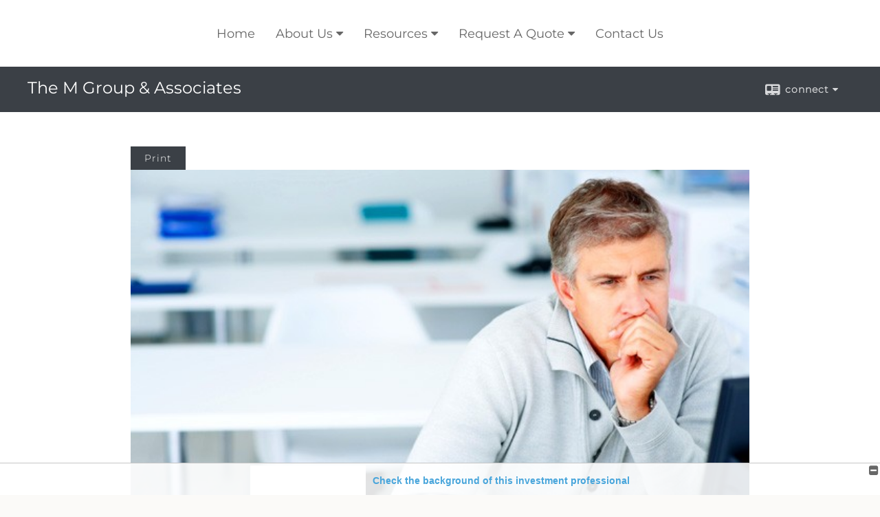

--- FILE ---
content_type: text/html;charset=UTF-8
request_url: http://www.mgroupfinancial.com/How-Long-Will-It-Take-to-Double-My-Money.c59.htm
body_size: 9402
content:


<!-- Parse through saved XML and Set Current Values -->

<!DOCTYPE html>
<html xmlns="http://www.w3.org/1999/xhtml" lang="en-us">
	<head>
		
  <title>Article: How Long Will It Take to Double My Money? : How Long Will It Take to Double My Money?</title>
  <!-- source COLOWEB02/199.84 -->

  <meta http-equiv="Content-Type" content="text/html; charset=UTF-8" />
  <meta name="HandheldFriendly" content="True" />
  <meta name="MobileOptimized" content="320" />
  <meta name="viewport" content="width=device-width, target-densitydpi=160dpi, initial-scale=1, user-scalable=yes" />  
  <meta http-equiv="cleartype" content="on" />
  <meta http-equiv="X-UA-Compatible" content="IE=edge,chrome=1" />

        <base href="/" />
      
		<meta name="Description" content="This Web site is designed to help our clients achieve their financial goals through a long-term relationship with a trusted and knowledgeable advisor." />
	
		<meta name="Keywords" content="[Your first name, last name], [Your broker-dealer name], [Your city, state] We have to watch for IAR/RR; Series 7/6 issues<br>/<br/>Also you can include any financial words: Financial Advisor, Adviser, Financial, planning, Advice, Success, Goals, Trust, Asset Management, Retirement, Retirement planning, Investments, Investment planning, Investment managers, Portfolio, Insurance, Annuities, Education funding, College funding, Asset allocation, Mutual funds, Asset Management, Asset Management Account, Asset Allocation, Brokerage, Broker, Wealth Protection, Wealth, 401k, 401(k), 403b, 403(b), 529 Plans, SEP, Online financial tools, Calculators, News, Financial Articles, Stock Quotes, Advice and Services, IRA, Roth IRA, Tax Sheltered, group benefits, long-term care, group insurance, disability, health, life, annuities, stocks, bonds, mortgage insurance, Annuities, TSA, Trusts, Life Insurance, Variable Life Insurance, Variable annuities, Fixed annuities, Estate planning, Executive benefits, COLI, Corporate Owned Life Insurance, Capital, Building Futures, Your Future Your Way" />
	
    <meta name="robots" id="robots" content="index,follow,noodp" />
    <meta name="googlebot" content="index,follow" />
  
    <meta name="google-site-verification" content="The M Group & Associates" />
  
    <meta name="msvalidate.01" content="The M Group & Associates" />
  
				<meta property="og:url" content="http://www.mgroupfinancial.com/How-Long-Will-It-Take-to-Double-My-Money.c59.htm"/>
			
					<meta property="og:image" content="http://www.emeraldhost.net/files/newsletters/double_your_money.jpg" />
				
				<meta property="og:title" content="How Long Will It Take to Double My Money?"/>
			
				<meta property="og:description" content="Before making investment decisions, it is helpful to determine the real rate of return on the investment."/>
			
					<meta property="og:type" content="article"/>
				
			<meta property="fb:admins" content="100002829370061"/>
		
				<script type="text/javascript" src="/include/js/gtmAdvisorSites.js"></script>
				<script>
					gtmAS.init({
						'event': 'BAS-Retail-Page-Data',
						'BasRetailEnvironment' : 'Production',
						'BasRetailAdvisorSiteID': '70874',
						'BasRetailAdvisorSiteName': 'Matt\x20\x20Mamolen',
						'BasRetailTemplateID': 'TQ11',
						'BasRetailTemplateVersion': 'AA'
					},'Matt\x20\x20Mamolen')
				</script>
			
			<script>
					(function(w,d,s,l,i){w[l]=w[l]||[];w[l].push({'gtm.start':
					new Date().getTime(),event:'gtm.js'});var f=d.getElementsByTagName(s)[0],
					j=d.createElement(s),dl=l!='dataLayer'?'&l='+l:'';j.async=true;j.src=
					'https://www.googletagmanager.com/gtm.js?id='+i+dl;f.parentNode.insertBefore(j,f);
					})(window,document,'script','dataLayer','GTM-P7LM8CD');
			</script>
			
	<script>
		const bas_recaptcha_site_key = '6LcfXnYmAAAAANE7ThfzQIO_UgxMD4U7b_OeDlR1',
			  bas_verify_url = 'https\x3A\x2F\x2Fwww.emeraldsecure.com\x2Ffunctions\x2FreCAPTCHAServices.cfc\x3Fmethod\x3Dv\x26e\x3Dpr'
	</script>

	
	<link rel="stylesheet" type="text/css" href="/include/css/font-awesome/css/font-awesome.min.css" rel="stylesheet">
	<link rel="stylesheet" type="text/css" href="/include/css/modals.css" />
	
	
		<link rel="stylesheet" type="text/css" href="/include/css/site_styles/AA/TQ/~TQ1.css" />
	
		<script src="/include/js/jquery/jquery-3.6.0.min.js"></script>
		<script src="/include/js/jquery/jqueryui/js/jquery-ui.min.js"></script> 
	
	</head>
	<body class=" contentpage contentpage _34 _557 AA TQ11 sl_1 TQ11 _102 TQ isPreview0">
		
	<noscript><iframe src="https://www.googletagmanager.com/ns.html?id=GTM-P7LM8CD"
	height="0" width="0" style="display:none;visibility:hidden" aria-hidden="true"></iframe></noscript>
	
		<div id="container" data-masthead="false" data-masthead-location="masthead">
			<a class="skip-main" href="#contentContainer">Skip to main content</a>
			
			
		<nav id="navigationContainer" class="container-top-level sectionContainer  clear" role="navigation" aria-label="Site Navigation"  style='background-color:rgb(255, 255, 255); color:rgb(102, 102, 102);'>
			<div id="navigation" class="container-wrapper section">
				
			<div class="mpl masthead  masthead">
				
					<a href="/">
						<img src="/files/70874/Style 11 Masthead.jpg" alt="The M Group & Associates" class="header_masthead logo-img custom true" />
					</a>
				
			</div>
		
					<!-- user custom nav begins -->
					<ul class="nav_ul u-c">
          <li class=""><a href="./" id="ID200" class="">Home</a>
          </li>
          <li class=""><a href="#" tabindex="0" id="Tab475096" class="">About Us</a>
           <ul class="">
            <li class="" style=""><a href="Matt-Mamolen,-CRPC.4.htm" id="ID420054" class="">Matt Mamolen, CFP®, CRPC®</a></li><li class="" style=""><a href="Our-Process.8.htm" id="ID420066" class="">Our Process</a></li><li class="" style=""><a href="Services.2.htm" id="ID420052" class="">Services</a></li>
            <li class="" style=""><a href="location.cfm" id="ID475096" class="">Location</a></li><li class="" style=""><a href="Cetera-Wealth-Partners.5.htm" id="ID420063" class="">Cetera Advisor Networks LLC</a></li><li class="" style=""><a href="Mission-Statement.7.htm" id="ID420065" class="">Mission Statement</a></li>
            
            
            
            
            <li class=""><a href="Matt-on-LinkedIN.9.htm" id="ID462246" class="">Matt on LinkedIN</a></li>
            <li class=""><a href="Internship-Program.6.htm" id="ID420064" class="">Internship Program</a></li>
            
            <!-- Placeholder for new links -->
           </ul>
          </li>
          <li class=""><a href="#" tabindex="0" id="Tab410" class="">Resources</a>
           <ul class="">
            <li class=""><a href="learning_center/research/" id="ID410" class="">Articles</a></li>
            <li class=""><a href="learning_center/calculators/" id="ID420" class="">Calculators</a></li>
            <li class=""><a href="learning_center/flipbooks/" id="ID430" class="">Flipbooks</a></li>
            <li class=""><a href="learning_center/newsletters/" id="ID440" class="">Newsletters</a></li>
            <li class=""><a href="learning_center/glossary/" id="ID450" class="">Glossary</a></li>
            <li class=""><a href="learning_center/tax_library/" id="ID460" class="">Tax Library</a></li>
            <li class=""><a href="learning_center/videos/" id="ID470" class="">Videos</a></li>
           </ul>
          </li>
          <li class=""><a href="#" tabindex="0" id="Tab510" class="">Market Watch</a>
           <ul class="">
            <li class=""><a href="quotes.cfm" id="ID510" class="">Detailed Quotes</a></li>
            <li class=""><a href="quotes.cfm?sub=lookup" id="ID520" class="">Symbol Lookup</a></li>
            <li class=""><a href="quotes.cfm?sub=multi" id="ID530" class="">Multi Quote</a></li>
            <li class=""><a href="markets.cfm" id="ID540" class="">Markets at a Glance</a></li>
            <li class=""><a href="charts.cfm" id="ID550" class="">Charting</a></li>
            <li class=""><a href="portfolio.cfm" id="ID560" class="">Portfolios</a></li>
           </ul>
          </li>
          <li class=""><a href="#" tabindex="0" id="Tab665" class="">Request A Quote</a>
           <ul class="">
            <li class=""><a href="form.cfm?ID=65&amp;SSLID=70874" target="_blank" id="ID665" class="">Long-Term Care Insurance  </a></li>
            <li class=""><a href="form.cfm?ID=68&amp;SSLID=70874" target="_blank" id="ID668" class="">Life Insurance  </a></li>
            <li class=""><a href="form.cfm?ID=70&amp;SSLID=70874" target="_blank" id="ID670" class="">Disability Income Insurance</a></li>
           </ul>
          </li>
          <li class=""><a href="contact_us/" id="ID700" class="">Contact Us</a>
          </li>
         </ul>  
					<!-- user custom nav ends -->
				
	    </div>
	  </nav>
		
			<script type="text/javascript" src="/include/js/navigation/nav_surgeon.js"></script>
			<script>navHospital.removeLinks(['market_watch/detailed_quote','market_watch/symbol_lookup','market_watch/multi-quote','market_watch/markets_at_a_glance','market_watch/charting','market_watch/portfolio','quotes.cfm','markets.cfm','charts.cfm','portfolio.cfm'])</script>
		
	<div id="page-title-contact-strip" class="page-title-contact-strip">
		<div id="eme_push_target" class="wrapper clear">

			<div class="page-title">
				<h2 class=" " data-fieldname="Sitetitle" data-alt="Site Title">The M Group & Associates</h2>
			</div>
			<div class="contact">
				<button class="contact-toggle" aria-haspopup="true" aria-expanded="false">
					<span class="icon icon-connect-card"></span><span class="toggle">connect</span><span class="fa fa-caret-down"></span>
					<div class="phone-email-address">
						<h3 class="label">Address:</h3>
						 
			<span class="street-address eme_block ">
				<span class=" " data-fieldname="officeAddress" data-alt="Office Address" data-iedisplay="block">4515 S. McClintock Dr  #221</span>
			</span>
		
			<span class="cityState eme_block " data-alt="Office Location">
				<span class="locality " data-fieldname="officeCity" data-alt="Office City" data-ieDisplay="inline-block">Tempe</span>,
				<span class="region">
					<span class="officeState " data-fieldname="officeState"  data-alt="Office State" data-iedisplay="inline-block">AZ</span> 
					<span class=" " data-fieldname="officeZip" data-alt="Office Zip" data-iedisplay="inline-block">85282     </span>
				</span>
			</span>
		
							<h3 class="label margin-top-sm">Phone:</h3>
						
						<p class="officePhone phone " data-fieldname="officePhone" data-alt="Office Telephone">480-448-2761 </p>
						
								<h3 class="label fax">Fax/Other:</h3>
							
							<p class="officeFax phone " data-fieldname="officeFax" data-alt="Office Fax">480-393-1859 </p>
						
						<h3 class="label">E-mail:</h3>
						<ul>
							
									<li class="email">
										<a class="officeEmail email " href="mailto:mmamolen@mgroupfinancial.com" data-fieldname="officeEmail" data-alt="Office E-mail">mmamolen@mgroupfinancial.com</a>
									</li>
								
						</ul>
						
						
					</div>
				</button>
				
			</div>
			
		</div>
	</div>


		<main id="contentContainer" class="container-top-level sectionContainer " role="main" >
			<div id="contentWrapper" class="container-wrapper">
				<div id="content" class="section">
					<div id="Content_container"> 
	<div class="emeraldContent_header">
		
			<div class="printed_from print_only">Printed from: <strong>www.mgroupfinancial.com</strong></div>
			
			 
		<script type="text/javascript">
			// <![CDATA[
	
				document.write('<div class="print_button"><button type="button" onclick="window.print();">Print</button></div>');
			
			// ]]>
		</script>
	
	</div>
<!--CSS--><p><img alt="Double My Money" src="//www.emeraldhost.net/files/newsletters/double_your_money.jpg" style="width:100%" /></p>
<h1>How Long Will It Take to Double My Money?</h1>

<p class="opening">Before making any investment decision, one of the key elements you face is working out the real rate of return on your investment.</p>
<p>Compound interest is critical to investment growth. Whether your financial portfolio consists solely of a deposit account at your local bank or a series of highly leveraged investments, your rate of return is dramatically improved by the compounding factor.</p>
<p>With simple interest, interest is paid just on the principal. With compound interest, the return that you receive on your initial investment is automatically reinvested. In other words, you receive interest on the interest.</p>
<p>But just how quickly does your money grow? The easiest way to work that out is by using what&#39;s known as the &ldquo;Rule of 72.&rdquo;&nbsp;Quite simply, the &ldquo;Rule of 72&rdquo; enables you to determine how long it will take for the money you&#39;ve invested on a compound interest basis to double. You divide 72 by the interest rate to get the answer.</p>
<p>For example, if you invest $10,000 at 10 percent compound interest, then the &ldquo;Rule of 72&rdquo; states that in 7.2 years you will have $20,000. You divide 72 by 10 percent to get the time it takes for your money to double. The &ldquo;Rule of 72&rdquo; is a rule of thumb that gives approximate results. It is most accurate for hypothetical rates between 5 and 20 percent.</p>
<p>While compound interest is a great ally to an investor, inflation is one of the greatest enemies. The &ldquo;Rule of 72&rdquo; can also highlight the damage that inflation can do to your money.</p>
<p>Let&rsquo;s say you decide not to invest your $10,000 but hide it under your mattress instead. Assuming an inflation rate of 4.5 percent, in 16 years your $10,000 will have lost half of its value.</p>
<p>The real rate of return is the key to how quickly the value of your investment will grow. If you are receiving 10 percent interest on an investment but inflation is running at 4 percent, then your real rate of return is 6 percent. In such a scenario, it will take your money 12 years to double in value.</p>
<p>The &ldquo;Rule of 72&rdquo; is a quick and easy way to determine the value of compound interest over time. By taking the real rate of return into consideration (nominal interest less inflation), you can see how soon a particular investment will double the value of your money.</p>
<p>The Rule of 72 is a mathematical concept, and the hypothetical return illustrated is not representative of a specific investment. Also note that the principal and yield of securities will fluctuate with changes in market conditions so that the shares, when sold, may be worth more or less than their original cost.The Rule of 72 does not include adjustments for income or taxation. It assumes that interest is compounded annually. Actual results will vary.</p>
<p>&nbsp;</p>
<p style="text-align:justify"><span style="font-size:12px">The information in this newsletter is not intended as tax, legal, investment, or retirement advice or recommendations, and it may not be relied on for the &shy;purpose of &shy;avoiding any &shy;federal tax penalties. </span><span data-darkreader-inline-bgcolor="" data-darkreader-inline-color="" style="--darkreader-inline-bgcolor:var(--darkreader-background-ffffff, #000000); --darkreader-inline-color:var(--darkreader-text-222222, #fdf7ee); background-color:#ffffff; color:#222222; font-family:Arial,Verdana,sans-serif; font-size:12px">You are encouraged to seek guidance from an independent tax or legal professional.&nbsp;</span><span style="font-size:12px"> The content is derived from sources believed to be accurate. Neither the information presented nor any opinion expressed constitutes a solicitation for the &shy;purchase or sale of any security. This material was written and prepared by Broadridge Advisor Solutions. &copy; 2026 Broadridge Financial Solutions, Inc.</span></p> </div> 
				</div>
			</div>
		</main>
	
	<footer id="footerContainer" class="footer-container container-top-level sectionContainer" role="contentinfo" >
		<div id="footer" class="container-wrapper section">
			
					
				<div id="inlineFooter" class=" " data-fieldname="footerDisclaimer" data-alt="Footer Disclaimer">
					<p>The registered representative&nbsp;listed on this website is&nbsp;licensed and registered in the following states:</p><p>We are licensed to sell Insurance Products in AZ, CA, PA, VA, FL, IA, IL, NM, NE, MT</p><p>We are registered to sell Securities in&nbsp;AZ, CA, CO, FL, MN, NY, PA, TX, VA, WA</p><p>&nbsp;</p>
				</div>
			
			<p>
				Cetera Wealth Partners is a distinct community within Cetera Wealth Services, LLC. Securities offered through Cetera Wealth Services, LLC (doing insurance business in CA as CFGAN Insurance Agency LLC), member 
				<a href="https://www.finra.org/" target="_blank">FINRA</a>/<a href="https://www.sipc.org/" target="_blank">SIPC</a>. Advisory Services offered through Cetera Investment Advisers LLC, a registered investment adviser. Cetera is under separate ownership from any other named entity.
			</p>
			<p>
				Individuals affiliated with this broker/dealer firm are either Registered Representatives who offer only brokerage services and receive transaction-based compensation (commissions), Investment Adviser Representatives who offer only investment advisory services and receive fees based on assets, or both Registered Representatives and Investment Adviser Representatives, who can offer both types of services.
			</p>
			<p>
				This site is published for residents of the United States only. Registered representatives of Cetera Wealth Services, LLC may only conduct business with residents of the states and/or jurisdictions in which they are properly registered. Not all of the products and services referenced on this site may be available in every state and through every representative listed. For additional information, please contact the representative (s) listed on the site or visit the Cetera Wealth Services, LLC site at
				<a href="https://ceterawealthservices.com/" target="_blank">ceterawealthservices.com</a>
			</p>
		
		<p>
			[
				<a href="https://cetera.com/cetera-wealth-services/disclosures" target="_blank">Important Disclosures and Form CRS</a> | 
				<a href="https://cetera.com/cetera-wealth-services/businesscontinuity" target="_blank">Business Continuity</a> 
			]
		</p>
	
				<div class="footer_links">
					<ul>
						
							<li class="site_map_link">
								<a class="target_blank" href="/sitemap.htm" aria-label="Open site map in a new window">Site Map</a>
							</li>
						
					</ul>
				</div>
			
		</div>
		
		<div class="scroll-to-top">
			<div class="wrapper">
				<button>Back To Top <span class="fa fa-angle-up"></span></button>
			</div>
		</div>
	
	</footer>

		</div>

		
			<script type="text/javascript" src="/include/js/plugins/lodash/lodash.min.js"></script>
		
			<script type="text/javascript" src="/include/js/bootstrap/bootstrap.bundle.min.js"></script>
		
	
	
		<script type="text/javascript" src="/include/js/navigation/jquery.slicknav.min.js"></script>
		<script type="text/javascript" src="/include/js/jquery/plugins/slick.min.js"></script>
			 
		
			<script type="text/javascript" src="/include/js/plugins/scrollreveal.min.js"></script>
			<script type="text/javascript" src="/include/js/jquery/plugins/skrollr.min.js"></script>
		
			<script type="text/javascript" src="/include/js/global.js"></script>
		
		<script type="text/javascript" src="/include/js/modals.js"></script> 
		<script type="text/javascript" src="/include/js/ada/keys.js"></script>
	
	
		
			
			<script type="text/javascript" src="/include/js/navigation/onclicknavigation.js"></script>
		
		<script type="text/javascript" src="/include/js/navigation/slickNavLaunch.js"></script>

	
		
			
			<script type="text/javascript" src="/include/js/site_styles/default/201501/default.js"></script>
			 
		<script type="text/javascript">
			// <![CDATA[
	
    var doc = {
      site_title: 'How%20Long%20Will%20It%20Take%20to%20Double%20My%20Money%3F'
    }
    
			// ]]>
		</script>
	 
		<script type="text/javascript">
			// <![CDATA[
	
    var leavingText = { text: "<p>The information being provided is strictly as a courtesy. When you link to any of the web sites provided here, you are leaving this web site. We make no representation as to the completeness or accuracy of information provided at these web sites. Nor is the company liable for any direct or indirect technical or system issues or any consequences arising out of your access to or your use of third-party technologies, web sites, information and programs made available through this web site. When you access one of these web sites, you are leaving our web site and assume total responsibility and risk for your use of the web sites you are linking to.</p>" };
    
			// ]]>
		</script>
	
		<noscript>
			<div class="broker-check-container top emerald-require">
					<div class="bc-wrapper">
							<p><a href="http://brokercheck.finra.org/" target="_blank" aria-label="Check the background of this financial professional on FINRA's BrokerCheck. Opens in new tab">Check the background of this investment professional</a></p>
					</div>
			</div>
		</noscript>
	
				<script type="text/javascript" src="/include/js/brokerCheck2.js"></script>
				<script type="text/javascript">
					window.onload = setTimeout(function () {
						if (typeof bcReq === 'undefined') {
							var bcReq = new brokerCheck("\x0D\x0A\x09\x09\x09\x09\x09\x09\x3Cp\x3E\x3Ca\x20href\x3D\x22http\x3A\x2F\x2Fbrokercheck.finra.org\x2F\x22\x20target\x3D\x22_blank\x22\x20aria\x2Dlabel\x3D\x22Check\x20the\x20background\x20of\x20this\x20financial\x20professional\x20on\x20FINRA\x27s\x20BrokerCheck.\x20Opens\x20in\x20new\x20tab\x22\x3ECheck\x20the\x20background\x20of\x20this\x20investment\x20professional\x3C\x2Fa\x3E\x3C\x2Fp\x3E\x0D\x0A\x09\x09\x09\x09\x09","/include/css/broker-check/brokerCheck2.css?v30.11.2016","3","_557");
						}
					},1000);
				</script>
			
		<script>
			AATQ.customizations = {
				navBG: 'rgb(255, 255, 255)',
				navTC: 'rgb(102, 102, 102)',
				subNavBG: 'rgb(52, 116, 157)',
				subNavText: 'rgb(255, 255, 255)',
				subNavDefaultBG:'rgb(198, 72, 62)',
				subNavDefaultText:'rgb(255, 255, 255)',
			}
		</script>
	
	</body>
</html>
